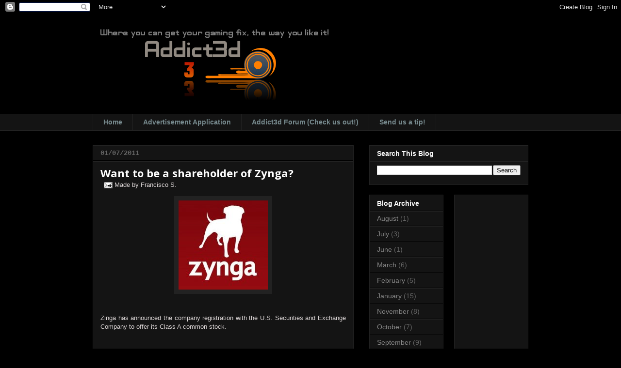

--- FILE ---
content_type: text/html; charset=utf-8
request_url: https://www.google.com/recaptcha/api2/aframe
body_size: 267
content:
<!DOCTYPE HTML><html><head><meta http-equiv="content-type" content="text/html; charset=UTF-8"></head><body><script nonce="1c7YcCXx0vyvNinF1kCCfQ">/** Anti-fraud and anti-abuse applications only. See google.com/recaptcha */ try{var clients={'sodar':'https://pagead2.googlesyndication.com/pagead/sodar?'};window.addEventListener("message",function(a){try{if(a.source===window.parent){var b=JSON.parse(a.data);var c=clients[b['id']];if(c){var d=document.createElement('img');d.src=c+b['params']+'&rc='+(localStorage.getItem("rc::a")?sessionStorage.getItem("rc::b"):"");window.document.body.appendChild(d);sessionStorage.setItem("rc::e",parseInt(sessionStorage.getItem("rc::e")||0)+1);localStorage.setItem("rc::h",'1768839254306');}}}catch(b){}});window.parent.postMessage("_grecaptcha_ready", "*");}catch(b){}</script></body></html>